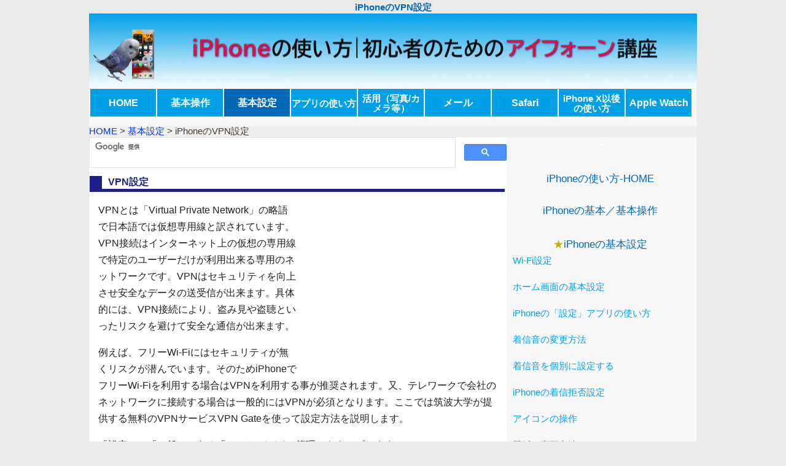

--- FILE ---
content_type: text/html
request_url: https://iphone6.windowseight.net/setup/lockpicturesecurity.html
body_size: 4350
content:
<!DOCTYPE html>
<html lang="ja">

<head>
<meta charset="UTF-8">
<meta name="viewport" content="width=device-width, initial-scale=1, maximum-scale=1, user-scalable=no">

<meta name="description" content="VPNはセキュリティを向上させ安全なデータの送受信が出来、フリーWi-Fiでは非常に有効です。ここではiPhoneに筑波大学が提供する無料のVPNサービスVPN Gateを使ったVPNの設定方法を説明します。">

<title>iPhoneのVPN設定 | 初心者のためのアイフォーン講座</title>

<link rel="stylesheet" href="../style.css">
<link rel="canonical" href="https://iphone6.windowseight.net/setup/lockpicturesecurity.html">
<link rel="shortcut icon" href="../favicon.ico">

<!-- Google tag (gtag.js) -->
<script async src="https://www.googletagmanager.com/gtag/js?id=G-2XJQND1VBX"></script>
<script>
  window.dataLayer = window.dataLayer || [];
  function gtag(){dataLayer.push(arguments);}
  gtag('js', new Date());

  gtag('config', 'G-2XJQND1VBX');
</script>


<script type="text/javascript" src="../js/jquery.js"></script>


<script type="text/javascript">
$(function(){
    $(".menubtn").click(function(){
        $("#menu").toggleClass('togmenu');
    });
});
</script>


<script type="text/javascript">

var img = new Array();

img[0] = new Image();
img[0].src = "../img/menu0.png";
img[1] = new Image();
img[1].src = "../img/menu1.png";

var cnt=0;

function changeIMG(){
  
  if (cnt == 1)
  { cnt=0; }
  else
  { cnt++; }
  
  document.getElementById("gazo").src=img[cnt].src;
}

</script>


<script async src="https://pagead2.googlesyndication.com/pagead/js/adsbygoogle.js"></script>

<script>
     (adsbygoogle = window.adsbygoogle || []).push({
          google_ad_client: "ca-pub-4110611646328031",
          enable_page_level_ads: true
     });
</script>

<script async src="https://fundingchoicesmessages.google.com/i/pub-4110611646328031?ers=1" nonce="DfuAgrs67BeKsCxsx5SSGQ"></script><script nonce="DfuAgrs67BeKsCxsx5SSGQ">(function() {function signalGooglefcPresent() {if (!window.frames['googlefcPresent']) {if (document.body) {const iframe = document.createElement('iframe'); iframe.style = 'width: 0; height: 0; border: none; z-index: -1000; left: -1000px; top: -1000px;'; iframe.style.display = 'none'; iframe.name = 'googlefcPresent'; document.body.appendChild(iframe);} else {setTimeout(signalGooglefcPresent, 0);}}}signalGooglefcPresent();})();</script>
</head>


<body><!-- mod 24/aug/2021 -->

<h1>iPhoneのVPN設定</h1>

<div class="wrap">
<a href="../index.html"><div class="header"></div></a>


<div id="topmenu">

<div class="menubtn">
<img id="gazo" onclick="changeIMG()" src="../img/menu0.png" width="108" height="31" alt="button">
</div>

<nav id="menu" class="togmenu">
<ul>
<li><a href="../index.html">HOME</a></li>
<li><a href="../operation/index.html">基本操作</a></li>
<li><a href="index.html" class="top">基本設定</a></li>
<li><a href="../appliuse/index.html" class="appli">アプリの使い方</a></li>
<li><a href="../appli/index.html" class="appli2">活用（写真/カメラ等）</a></li>
<li><a href="../mail/index.html">メール</a></li>
<li><a href="../safari/index.html">Safari</a></li>
<li><a href="../iphonexs/index.html" class="appli2">iPhone X以後の使い方</a></li>
<li><a href="../awatch/index.html">Apple Watch</a></li>
</ul>
</nav>

</div>

<div id="pankuzu">
<a href="../index.html">HOME</a>&nbsp;&gt;&nbsp;<a href="index.html">基本設定</a>&nbsp;&gt;&nbsp;iPhoneのVPN設定
</div>


<div class="beta">

<div class="ctr"><script async src="https://cse.google.com/cse.js?cx=partner-pub-4110611646328031:6794371179"></script>
<div class="gcse-searchbox-only"></div></div>


<h2>VPN設定</h2>

<style type="text/css">
@media screen and (max-width:767px) {
.adcenter{margin-left:auto;margin-right:auto;text-align:center !important;}
.responsive_1 ins{width:320px;height:100px;}
}
@media screen and (min-width:768px) {
.responsive_1 ins{width:336px;height:280px;float:right;margin-left:5px;}
}
</style>

<!-- iphone_rectangle_rsps -->
<div class="adcenter responsive_1">
<ins class="adsbygoogle"
     style="display:inline-block"
     data-ad-client="ca-pub-4110611646328031"
     data-ad-slot="5196243577"></ins>
</div>

<script>
(adsbygoogle = window.adsbygoogle || []).push({});
</script>

<p>VPNとは「Virtual Private Network」の略語で日本語では仮想専用線と訳されています。VPN接続はインターネット上の仮想の専用線で特定のユーザーだけが利用出来る専用のネットワークです。VPNはセキュリティを向上させ安全なデータの送受信が出来ます。具体的には、VPN接続により、盗み見や盗聴といったリスクを避けて安全な通信が出来ます。</p>

<p>例えば、フリーWi-Fiにはセキュリティが無くリスクが潜んでいます。そのためiPhoneでフリーWi-Fiを利用する場合はVPNを利用する事が推奨されます。又、テレワークで会社のネットワークに接続する場合は一般的にはVPNが必須となります。ここでは筑波大学が提供する無料のVPNサービスVPN Gateを使って設定方法を説明します。</p>


<p>「設定」の「一般」にある「VPNとデバイス管理」をタップします。</p>
<p class="ctr"><img src="../img/ip2368.gif" width="250" height="350" alt="VPNとデバイス管理"></p>

<p>「VPN」をタップします。</p>
<p class="ctr"><img src="../img/ip2369.gif" width="250" height="250" alt="「VPN」をタップ"></p>

<p>「VPN構成を追加」をタップします。</p>
<p class="ctr"><img src="../img/ip2370.gif" width="250" height="250" alt="VPN構成を追加"></p>

<p>次のように表示するので、「タイプ」をタップします。</p>
<p class="ctr"><img src="../img/ip2371.gif" width="250" height="250" alt="「タイプ」をタップ"></p>

<p>「L2TP」をタップし、「構成を追加」をタップします。</p>
<p class="ctr"><img src="../img/ip2372.gif" width="250" height="250" alt="「L2TP」をタップ"></p>


<p class="ctr"><!-- iphone6_reps1 -->
<ins class="adsbygoogle"
     style="display:block"
     data-ad-client="ca-pub-4110611646328031"
     data-ad-slot="5196243577"
     data-ad-format="auto"></ins>
<script>
(adsbygoogle = window.adsbygoogle || []).push({});
</script>
<!-- adsense end --></p>


<p><a href="https://www.vpngate.net/ja/">vpngate.net/ja/</a>にアクセスして筑波大学のVPNサーバー一覧を表示させます。（これはパソコンから見たものです）</p>
<p class="ctr"><img src="../img/ip2373.gif" width="640" height="360" alt="VPNサーバー一覧"></p>

<p>iPhoneの画面で、説明には適当な文字を、サーバにはVPNサーバー一覧からサーバーを選択して入力し、アカウント、パスワード、シークレットには「vpn」と入力したら、右上の「完了」をタップします。</p>
<p class="ctr"><img src="../img/ip2374.gif" width="250" height="350" alt="「完了」をタップ"></p>

<p>状況をオンにして「接続中」になるとVPN接続されています。</p>
<p class="ctr"><img src="../img/ip2375.gif" width="250" height="250" alt="接続中"></p>

<p><a href="http://www.dokidoki.ne.jp/support/faq/host.shtml">リモートホスト名の参照</a>にアクセスしてリモートホストを確認すると「vpngate」になっている事が確認出来ます。</p>
<p class="ctr"><img src="../img/ip2376.gif" width="541" height="250" alt="リモートホストを確認"></p>

<p>「設定」の項目に「VPN」が追加されます。</p>
<p class="ctr"><img src="../img/ip2377.gif" width="500" height="320" alt="「VPN」が追加"></p>


<p class="ctr"><!-- iphone6_reps1 -->
<ins class="adsbygoogle"
     style="display:block"
     data-ad-client="ca-pub-4110611646328031"
     data-ad-slot="5196243577"
     data-ad-format="auto"></ins>
<script>
(adsbygoogle = window.adsbygoogle || []).push({});
</script>
<!-- adsense end --></p>

<br>

</div>



<div class="alpha">

<a name="menu" id="menu"><img width="3" height="3" src="../dummy.png" alt="menu"></a>


<ul>
<li><a href="../index.html">iPhoneの使い方-HOME</a></li>
<li><a href="../operation/index.html">iPhoneの基本／基本操作</a></li>

<li><li class="main"><span class="gld">★</span><a href="index.html">iPhoneの基本設定</a></li>

<li class="sub"><span class="occ"><a href="wifi.html">Wi-Fi設定</a></span></li>
<li class="sub"><span class="occ"><a href="home.html">ホーム画面の基本設定</a></span></li>
<li class="sub"><span class="occ"><a href="setupappli.html">iPhoneの「設定」アプリの使い方</a></span></li>
<li class="sub"><span class="occ"><a href="ringtone.html">着信音の変更方法</a></span></li>
<li class="sub"><span class="occ"><a href="separateringtone.html">着信音を個別に設定する</a></span></li>
<li class="sub"><span class="occ"><a href="callreject.html">iPhoneの着信拒否設定</a></span></li>
<li class="sub"><span class="occ"><a href="icon.html">アイコンの操作</a></span></li>
<li class="sub"><span class="occ"><a href="wallpaper.html">壁紙の変更方法（～iOS15）</a></span></li>
<li class="sub"><span class="occ"><a href="newwallpaper.html">壁紙の変更方法（iOS16～）</a></span></li>
<li class="sub"><span class="occ"><a href="lessthanios16lock.html">iPhoneのロック画面（～iOS15）</a></span></li>
<li class="sub"><span class="occ"><a href="lock.html">iPhoneのロック画面（iOS16～）</a></span></li>
<li class="sub"><span class="occ"><a href="keybord.html">iPhoneのキーボード設定</a></span></li>
<li class="sub"><span class="occ"><a href="appleid.html">Apple IDとは</a></span></li>
<li class="sub"><span class="occ"><a href="setupdoc.html">ドックの設定</a></span></li>
<li class="sub"><span class="occ"><a href="refusespin.html">iPhoneの画面が回転するのを防ぐ設定</a></span></li>
<li class="sub"><span class="occ"><a href="icloud.html">iCloudの設定</a></span></li>
<li class="sub"><span class="occ"><a href="airprint.html">iPhoneのプリンター設定（AirPrintの使い方）</a></span></li>
<li class="sub"><span class="occ"><a href="fastinternet.html">iPhoneでインターネットを高速にする設定</a></span></li>
<li class="sub"><span class="occ"><a href="winpcicloud.html">WindowsPCへのiCloudの設定</a></span></li>
<li class="sub"><span class="occ"><a href="line_data_transfer.html">iPhoneでLINEのアカウントやトークを引き継ぐ設定</a></span></li>
<li class="sub"><span class="occ"><a href="itunes_backup.html">iTunesを使ってiPhoneをバックアップする</a></span></li>
<li class="sub"><span class="occ"><a href="ipbackup.html">iCloudを使ってiPhoneをバックアップする</a></span></li>
<li class="sub"><span class="occ"><a href="senseoftouch.html">システムの触覚</a></span></li>
<li class="sub"><span class="occ"><a href="sleepmode.html">おやすみモード</a></span></li>
<li class="sub"><span class="occ"><a href="bluetoothconnect.html">Bluetooth（ブルートゥース）接続設定</a></span></li>
<li class="sub"><span class="occ"><a href="changepasscode.html">iPhoneのパスコード変更</a></span></li>
<li class="sub"><span class="occ"><a href="tethering.html">iPhoneのテザリング設定</a></span></li>
<li class="sub"><span class="occ"><a href="jphistoryerase.html">iPhoneの日本語入力の履歴を消す方法</a></span></li>
<li class="sub"><span class="occ"><a href="lockpicturesecurity.html">iPhoneのVPN設定</a></span></li>
<li class="sub"><span class="occ"><a href="donteraseappli.html">アプリを間違って削除出来ないようにする方法</a></span></li>
<li class="sub"><span class="occ"><a href="fonticonmodify.html">文字サイズやアイコンの大きさを変更する方法</a></span></li>
<li class="sub"><span class="occ"><a href="setupline.html">LINEの初期設定</a></span></li>
<li class="sub"><span class="occ"><a href="searchsetup.html">「設定」の検索機能</a></span></li>
<li class="sub"><span class="occ"><a href="setupnotify.html">通知の設定</a></span></li>
<li class="sub"><span class="occ"><a href="hide_wirelessnetwork.html">「ワイヤレスネットワークを選択」を非表示にする</a></span></li>
<li class="sub"><span class="occ"><a href="home_move_page.html">ホーム画面のページを並び替える（移動させる）</a></span></li>
<li class="sub"><span class="occ"><a href="locklifting.html">AppleWatch無しでマスクをしたままiPhoneのロックを解除する方法</a></span></li>
<li class="sub"><span class="occ"><a href="userdictregistration.html">iPhoneのユーザ辞書</a></span></li>
<li class="sub"><span class="occ"><a href="wifipwdjoint.html">Wi-Fiパスワード共有</a></span></li>
<li class="sub"><span class="occ"><a href="concentration_wallpaper.html">特定のロック画面の壁紙を集中モードにする</a></span></li>
<li class="sub"><span class="occ"><a href="handwritteninput.html">手書き入力</a></span></li>


<li><a href="../appliuse/index.html">iPhoneのアプリの使い方</a></li>
<li><a href="../appli/index.html">iPhoneの活用（写真/カメラ等）</a></li>
<li><a href="../mail/index.html">メール設定と使い方</a></li>
<li><a href="../safari/index.html">Safariの設定と使い方</a></li>
<li><a href="../iphonexs/index.html">iPhone X以後のiPhoneの使い方</a></li>
<li><a href="../awatch/index.html">Apple Watch</a></li>

</ul>


<!-- adsense start No.3 -->
<div class="ctr">
<!-- iphone6_reps2 -->
<ins class="adsbygoogle"
     style="display:block"
     data-ad-client="ca-pub-4110611646328031"
     data-ad-slot="5196243577"
     data-ad-format="rectangle"></ins>
<script>
(adsbygoogle = window.adsbygoogle || []).push({});
</script>
</div>
<!-- adsense end -->

<ul>
<li><a href="../about.html">運営者情報</a></li>
</ul>

</div>



</div>


<address>
Copyright <abbr title="Copyright">&copy;</abbr>2014- rakumu Corp All Rights Reserved.<br>
運営者&gt;&gt;<a href="https://www.rakumu.co.jp/">web制作&nbsp;有限会社楽夢</a><br><a href="inquiry.html">お問合せ</a>&nbsp;&nbsp;<a href="about.html">運営者情報</a>&nbsp;&nbsp;<a href="privacy.html">プライバシーポリシー</a>
</address>

</body>
</html>


--- FILE ---
content_type: text/html; charset=utf-8
request_url: https://www.google.com/recaptcha/api2/aframe
body_size: 114
content:
<!DOCTYPE HTML><html><head><meta http-equiv="content-type" content="text/html; charset=UTF-8"></head><body><script nonce="wWRdYzpUZIpHGntUlqttNA">/** Anti-fraud and anti-abuse applications only. See google.com/recaptcha */ try{var clients={'sodar':'https://pagead2.googlesyndication.com/pagead/sodar?'};window.addEventListener("message",function(a){try{if(a.source===window.parent){var b=JSON.parse(a.data);var c=clients[b['id']];if(c){var d=document.createElement('img');d.src=c+b['params']+'&rc='+(localStorage.getItem("rc::a")?sessionStorage.getItem("rc::b"):"");window.document.body.appendChild(d);sessionStorage.setItem("rc::e",parseInt(sessionStorage.getItem("rc::e")||0)+1);localStorage.setItem("rc::h",'1769026392913');}}}catch(b){}});window.parent.postMessage("_grecaptcha_ready", "*");}catch(b){}</script></body></html>

--- FILE ---
content_type: text/css
request_url: https://iphone6.windowseight.net/style.css
body_size: 2756
content:
body{
font-family:"メイリオ","Meiryo","ヒラギノ角ゴ Pro W3",
 "Hiragino Kaku Gothic Pro","MS UI Gothic", "ＭＳ Ｐゴシック","Osaka",
 Verdana,Arial, Helvetica, sans-serif;
margin-left:auto;margin-right:auto;
background-color:#e9e9e9;color:#212121;}

* a img {border:0;}

p.ctr, div.ctr{margin-left:auto;margin-right:auto;text-align:center;}

span.gld{color:#c4b100;}

.clear{clear:both;}

strong{font-weight:600;color:#0f45ad;}

.wrap{background-color:#f6f6f6;}

.beta{background-color:#ffffff;}

.alpha{padding-top: 0px;background-color:#f6f6f6;}

.kakoi{border:2px solid #c9c9c9;moz-border-radius:10px;-webkit-border-radius:10px;border-radius:10px;margin:0 20px;background:#f7f7f7;margin-bottom:20px;}

.alpha .occ a:link, .alpha .occ a:visited, .alpha .occ a:active
{color:#00a0e9;text-decoration:none;}
.alpha .occ a:hover
{color:#00a0e9;text-decoration:underline;}

.alpha .trs a:hover
{background:transparent;}

.beta .occ a:link, .beta .occ a:visited, .beta .occ a:active
{color:#001658;text-decoration:none;font-weight:normal;}
.beta .occ a:hover
{color:#d70035;text-decoration:underline;}

.toppage_box{border:2px dotted #d90033;margin:10px 10px 40px 10px;padding:0px;moz-border-radius:10px;-webkit-border-radius:10px;border-radius:10px;}



.togmenu {
display:none;}

.menubtn {
padding:6px 0 0 0;text-align:left;float:right;
background:#00a0e9;}

@media only screen and (min-width:640px) {
	.menubtn {
		display:none;
	}
	.togmenu {
		display:block;
	}
	#menu li {
		display: inline-block;
		border:none;
	}
}


.beta ul{list-style-type:none;}

img.rpic{border-radius:10px;border:1px solid #ccc;}

table{border-collapse:collapse;margin-left:auto;margin-right:auto;
margin-bottom:20px;}
td{text-align:center;}
table, td{border:none;}

span.bblu{color:#191970;font-weight:bold;}


#pankuzu{font-size:15px;color:#46392b;margin:0;padding:0;background:#efefef;}
#pankuzu a:link, #pankuzu a:visited, #pankuzu a:active{text-decoration:none !important;color:#0035d7;}
#pankuzu a:hover{text-decoration:underline !important;color:#0035d7;}

@media screen and (max-width:767px) {
#pankuzu{font-size:13px;color:#46392b;
margin:0;padding:0;line-height:150%;background:#efefef;}}

em{text-decoration:underline;}




/* responsive_web_design Start */

/* for iPodTouch - iPhone6Plus */
@media (max-width: 599px) {

body{background-image:none;margin-top:0px;margin-left:auto;margin-right:auto;
-webkit-text-size-adjust:100%;/*for iOS bug Hack*/}

img{max-width:90%;height: auto;background-size:contain;}

img.smll{float:right;max-width:50%;height: auto;background-size:contain;}

.header{min-height:80px;
background-image:url("smp_head_banner.gif"), linear-gradient(#00a0e9, #fff 90%);background-position:center center;
background-repeat:no-repeat;background-size:contain;}

.alpha{text-align:center;}

.beta, .alpha{margin-left:auto;margin-right:auto;}

.wrap, .beta{overflow: hidden;}

/*h1{display:none;}*/
h1{color:#0068b7;font-size:10px;font-weight:300;margin:0;padding:0;text-align:center;}

h2{font-size:12px;padding-left:2px;margin-left:1px;color:#1d2088;width:95%;border-bottom:2px solid #1d2088;border-left:10px solid #1d2088;}

h3{font-size:12px;padding-left:4px;padding-right:0px;color:#0068b7;width:75%;border-bottom:4px solid #0068b7;border-left:15px solid #0068b7;margin-left:5px;margin-top:30px;}

h4{font-size:12px;padding-left:5px;padding-right:0px;color:#00a0e9;width:60%;border-bottom:4px solid #00a0e9;border-left:15px solid #00a0e9;margin-left:5px;margin-top:30px;}
/*
.header{padding-top: 28px;height:auto;padding-bottom:28px;margin-bottom:0;}
*/
.alpha ul.new{margin-left:0px;padding-top:5px;}
.alpha li.new{line-height:180%;list-style-type:none;font-size:14px;text-align:center;}

.alpha ul{margin-left:0px;padding-left:0px;padding-top:0px;padding-bottom:10px;}
.alpha li{padding:0 5px 10px 0px;line-height:200%;list-style-type:none;font-size:14px;display:block;color:#0068b7;font-weight:normal;}

.alpha li.main{padding:0 5px 0px 0px;line-height:120%;list-style-type:none;font-size:14px;text-align:center;}

.alpha li.sub{padding:0 5px 15px 10px;line-height:170%;list-style-type:none;font-size:12px;text-align:left;}

.alpha li.top{margin-top:10px;padding:0;line-height:100%;list-style-type:none;font-size:14px;text-align:center;}

.alpha li.ctrsp{padding:0 5px 5px 5px;line-height:120%;list-style-type:none;color:#d90033;font-size:14px;text-align:center;font-weight:bold;}

.alpha span.star{color:#8c0021;}

.alpha a:link, .alpha a:visited, .alpha a:active, .beta a:link, .beta a:visited, .beta a:active, div.menu_smf a:link, div.menu_smf a:visited, div.menu_smf a:active
{color:#0068b7;text-decoration: none;}

/*
.alpha a:hover, .beta a:hover, div.menu_smf a:hover
{color:#1d2088;text-decoration:none;}
*/

.beta p{color:#212121;font-size:14px;line-height:200%;margin-left:10px;margin-right:10px;}

.beta p.midashi{color:#212121;font-size:18px;line-height:200%;margin-left:15px;margin-right:15px;}

.beta p.c3{color:#d90033;font-size:14px;line-height:200%;text-left:center;font-weight:bold;}

.beta td{font-size:13px;}

.beta li{font-size:14px;color:#4c4c4c;}

address{text-align:center;font-size:9px;font-style:normal;
padding-top:10px;padding-bottom:0px;
color:#4c4c4c;}

.beta ul{margin:0;padding:0;}

.beta li{padding-left:5px;line-height:normal;font-size:13px;margin-bottom:10px;}

#album {display:none;}

#topmenu{margin-left:auto;margin-right:auto;overflow:hidden;text-align:left;
border-bottom:3px solid #002541;
/*background:linear-gradient(#00a0e9, #fff 95%);*/
background:#00a0e9;}

#topmenu ul{
margin:2px auto 5px auto;padding:0;text-align:left;list-style-type:none;overflow: hidden;}

#topmenu li{list-style-type:none;border-bottom:1px dotted #dcdcdc;}

#topmenu a:link, #topmenu a:visited, #topmenu a:active
{display:block;color:#fff;font-size:13px;padding:10px 0 10px 10px;
background-color:transparent;font-weight:bold;
text-decoration: none;}

/*
#topmenu a:hover{
background-image: -webkit-linear-gradient(top, #00a0e9, #fff);
background-image: linear-gradient(to bottom, #00a0e9, #fff);}
*/




}



/* for iPad mini */
@media (min-width:640px){

body{background-image:none;margin:0;}

img{max-width:90%;height: auto;background-size:contain;}


.header{background-image:url("head_banner.gif"); background-position:left top; background-repeat:round; background-size:cover;-moz-background-size:cover;}

/*h1{color:#0068b7;font-size:12px;font-weight:bold;padding-top:60px;
padding-left:90px;text-align:left;}*/
h1{color:#0068b7;font-size:12px;font-weight:bold;margin:0;padding:0;text-align:center;}

h2{font-size:14px;padding-left:10px;margin-left:1px;color:#1d2088;width:95%;border-bottom:3px solid #1d2088;border-left:15px solid #1d2088;}

h3{font-size:13px;padding-left:10px;padding-right:30px;color:#0068b7;width:75%;border-bottom:4px solid #0068b7;border-left:20px solid #0068b7;margin-left:30px;margin-top:30px;}

h4{font-size:13px;padding-left:10px;padding-right:30px;color:#00a0e9;width:60%;border-bottom:4px solid #00a0e9;border-left:20px solid #00a0e9;margin-left:30px;margin-top:30px;}

.header, .wrap{width:100%;margin-left: auto;margin-right: auto}

.header{padding-top: 12px;height:80px;padding-bottom: 12px}

.wrap, .beta{overflow: hidden;}

.beta{float:left;width: 65%;}

.alpha{float:right;color:#fff;text-align:center;
margin-left: auto;margin-right: auto;width: 35%;}

.beta p{color:#212121;font-size:14px;line-height:150%;margin-left:15px;margin-right:15px;}

.beta p.midashi{color:#212121;font-size:20px;line-height:170%;margin-left:15px;margin-right:15px;}

.beta p.c3{color:#d90033;font-size:14px;line-height:150%;text-align:left;font-weight:bold;}

.beta td{font-size:15px;}

.alpha ul.new{margin-left:0px;padding-top:7px;}
.alpha li.new{line-height:180%;list-style-type:none;font-size:14px;text-align:center;}

.alpha ul {margin:0px;padding:10px 0 0 0;}

.alpha li{list-style-type:none;list-style-position:outside;font-size:13px;padding-top:5px;margin:0 10px 3px 10px;text-align:center;line-height:200%;color:#0068b7;font-weight:normal;}

.alpha li.main{padding:0 5px 0px 0px;line-height:120%;list-style-type:none;font-size:13px;text-align:center;}

.alpha li.sub{padding:0 5px 15px 0px;line-height:120%;list-style-type:none;font-size:12px;text-align:left;}

.alpha li.menu{list-style-type:none;padding:0 0 0 60px;
color:#ffffff;background:#00ced1;font-weight:bold;}

.alpha li.top{margin-top:10px;padding:0;line-height:100%;list-style-type:none;font-size:14px;text-align:center;}

.alpha li.ctrsp{padding:0 5px 5px 5px;line-height:120%;list-style-type:none;color:#d90033;font-size:14px;text-align:center;font-weight:bold;}

.alpha span.star{color:#8c0021;}

.alpha a:link, .alpha a:visited, .alpha a:active, .beta a:link, .beta a:visited, .beta a:active
{color:#0068b7;text-decoration:none;}

.alpha a:hover, .beta a:hover
{color:#0068b7;text-decoration:underline;}

address{text-align:center;font-size:12px;font-style:normal;
padding-top:10px;padding-bottom:0px;
color:#4c4c4c;}

.beta ul{margin:0;padding:0;}

.beta li{padding-left:10px;line-height:normal;font-size:14px;margin-bottom:10px;}

#album {display:none;}



#topmenu{border:none;margin-bottom:0px;}

#topmenu ul{margin-left:auto;margin-right:auto;text-align:center;
margin-top:2px;margin-bottom:2px;padding:0px;
overflow:hidden;
width:100%;}

#topmenu li{padding:0;list-style-type:none;line-height:100%;
text-align:center;float:left;margin:0 0 0 2px;
display:block;width:80px;height:55px;}

#topmenu a:link, #topmenu a:visited, #topmenu a:active
{display:block;
background-color: #00a0e9 !important;
color: #fff;font-weight:bold;
text-decoration: none;
font-size:12px;padding-top:15px;height:30px;}

#topmenu a:hover{
background-image: -webkit-linear-gradient(top, #0068b7, #fff);
background-image: linear-gradient(to bottom, #0068b7, #fff);}

#topmenu a:link.appli{padding-top:6px;font-size:10px;height:39px;}

#topmenu a:link.appli2{padding-top:5px;font-size:10px;height:40px;}

#topmenu a:link.top, #topmenu a:visited.top, #topmenu a:active.top
{background-color: #0068b7 !important;}

}



/* for PC */
@media (min-width: 866px) {

body{margin-top:3px;margin-bottom:0px;}

img{max-width:100%;height:auto;background-size:contain;}

.header{background-image:url("head_banner.gif"); background-position:left top;
padding-top:1px;padding-bottom:0px;height:120px;
background-repeat:round; background-size:cover;-moz-background-size:cover;}

.wrap, .header{width: 990px;/*width: 888px;*/
margin-left: auto;margin-right: auto}

.beta{/*width:548px;*/width:680px;float:left;
margin-left: auto;margin-right: auto;}

.alpha{/*width:340px;*/width:310px;float:right;
margin-left: auto;margin-right: auto:}

/*h1{color:#0068b7;font-size:15px;font-weight:bold;padding-top:80px;
padding-left:120px;text-align:left;}*/
h1{color:#0068b7;font-size:15px;font-weight:bold;margin:0;padding:0;text-align:center;}

h2{font-size:16px;padding-left:10px;margin-left:1px;color:#1d2088;width:95%;border-bottom:5px solid #1d2088;border-left:20px solid #1d2088;}

h3{font-size:15px;padding-left:10px;padding-right:30px;color:#0068b7;width:75%;border-bottom:4px solid #0068b7;border-left:20px solid #0068b7;margin-left:30px;margin-top:30px;}

h4{font-size:15px;padding-left:10px;padding-right:30px;color:#00a0e9;width:60%;border-bottom:4px solid #00a0e9;border-left:20px solid #00a0e9;margin-left:30px;margin-top:30px;}

.beta p{color:#212121;font-size:16px;line-height:170%;margin-left:15px;margin-right:15px;}

.beta p.midashi{color:#212121;font-size:22px;line-height:170%;margin-left:15px;margin-right:15px;}

.beta p.c3{color:#5e5500;font-size:16px;line-height:170%;text-align:left;font-weight:bold;}

.beta td{font-size:16px;}


address{font-size:12px;font-style:normal;padding-top:10px;padding-bottom:0px;color:#212121;line-height:140%;}

.alpha ul.new{margin-left:0px;padding-top:10px;}
.alpha li.new{line-height:180%;list-style-type:none;font-size:15px;text-align:center;}

.alpha ul{margin-left:0px;padding-left:0px;padding-top:30px;padding-bottom:10px;}

.alpha li{padding:0 5px 10px 0px;line-height:230%;list-style-type:none;font-size:17px;text-align:center;color:#0068b7;font-weight:normal;}

.alpha li.main{padding:0 5px 0px 0px;line-height:120%;list-style-type:none;font-size:17px;text-align:center;}

.alpha li.sub{padding:0 5px 15px 0px;line-height:170%;list-style-type:none;font-size:15px;text-align:left;}

.alpha li.top{margin-top:10px;padding:0;line-height:100%;list-style-type:none;font-size:15px;text-align:center;}

.alpha span.star{color:#8c0021;}

.alpha a:link, .alpha a:visited, .alpha a:active
{color:#0068b7;text-decoration:none;text-align:center;font-weight:normal;}

.beta a:link, .beta a:visited, .beta a:active
{color:#0089f2;text-decoration:none;text-align:center;font-weight:normal;}

.alpha a:hover
{color:#0068b7;text-decoration:underline;
background:#ffb59c;}

 .beta a:hover
{color:#0089f2;text-decoration:underline;}

address{font-size:12px;font-style:normal;padding-top:10px;padding-bottom:0px;color:#212121;line-height:140%;text-align:center;}

address a:link, address a:visited, address a:active{color:#696969;text-decoration:underline;}
address a:hover{color:#333333;background:transparent;text-decoration:none;}

.beta ul{margin:0;padding:0;}

.beta li{padding-left:15px;line-height:normal;font-size:16px;margin-bottom:10px;}


#album {margin-left:auto;margin-right:auto;display:block;
   position: relative;
   width:  500px;  /*画像の横幅に合わせて記述 */
   height: 281px;  /*画像の高さに合わせて記述 */
}
#album img {
   position: absolute;
   top: 0;
   z-index: 8;
   opacity: 0.0;
}
#album img.active {
   z-index: 10;
   opacity: 1.0;
}
#album img.last-active {
   z-index: 9;
}

#album2{display:none;}




#topmenu{border:none;margin-bottom:10px;}

#topmenu ul{margin-left:auto;margin-right:auto;text-align:center;
margin-top:2px;margin-bottom:2px;padding:0px;
overflow:hidden;
width:100%;}

#topmenu li{padding:0;list-style-type:none;line-height:100%;
text-align:center;float:left;margin:0 0 0 2px;
display:block;width:107px;height:50px;}

/*#topmenu li{padding:0;list-style-type:none;line-height:100%;
text-align:center;float:left;margin:0 0 0 2px;
display:block;width:121px;height:40px;}*/

#topmenu a:link, #topmenu a:visited, #topmenu a:active
{display:block;
background-color: #00a0e9 !important;
color: #fff;font-weight:bold;
text-decoration: none;
font-size:16px;padding-top:15px;}

#topmenu a:hover{
background-image: -webkit-linear-gradient(top, #0068b7, #fff);
background-image: linear-gradient(to bottom, #0068b7, #fff);}

#topmenu a:link.appli{padding-top:16px;font-size:15px;;height:29px;}

#topmenu a:link.appli2{padding-top:8px;font-size:15px;height:37px;}

#topmenu a:link.top, #topmenu a:visited.top, #topmenu a:active.top
{background-color: #0068b7 !important;}



}/* responsive_web_design END */




span.blue{color:#1d2088;}


--- FILE ---
content_type: application/javascript; charset=utf-8
request_url: https://fundingchoicesmessages.google.com/f/AGSKWxXpJT0mq-GnyylPT_Ej4ETooka7CKrxdoiv4vteuXNqzZS1E7FIjDDnpfn95C25o1fOtlojVoVz7_UZOC3ptEBbh8hglFtd7aBrGJY4zdIzFWipekaxwouH3qqJt2wlWQX_4BjOYAPcrVVILR4hDUKCAsHJ-UZkI5Guru5Azdy3RSMTY1ITmiydz3I4/_.gif?ad=_Spot-Ad__adlabel_/v2/ads._ad_image_
body_size: -1292
content:
window['f9ad7f30-a845-40dc-a671-72b8f9a8757e'] = true;

--- FILE ---
content_type: application/javascript; charset=utf-8
request_url: https://fundingchoicesmessages.google.com/f/AGSKWxWybmcwFC0w-4W3_kjHh-PvKHCL1D1aeKYWM4Clx-SgiM8g1EJIO7Gkqz6j_C8iA-dsx8cYByjl7OAM6GWvsCbatC4bWcc9f_nM9sp0lpv0q-KMPS6pjFTul6tIYB36dMr8CU5Izw==?fccs=W251bGwsbnVsbCxudWxsLG51bGwsbnVsbCxudWxsLFsxNzY5MDI2MzkzLDE5MjAwMDAwMF0sbnVsbCxudWxsLG51bGwsW251bGwsWzcsNl0sbnVsbCxudWxsLG51bGwsbnVsbCxudWxsLG51bGwsbnVsbCxudWxsLG51bGwsM10sImh0dHBzOi8vaXBob25lNi53aW5kb3dzZWlnaHQubmV0L3NldHVwL2xvY2twaWN0dXJlc2VjdXJpdHkuaHRtbCIsbnVsbCxbWzgsIjlvRUJSLTVtcXFvIl0sWzksImVuLVVTIl0sWzE2LCJbMSwxLDFdIl0sWzE5LCIyIl0sWzE3LCJbMF0iXSxbMjQsIiJdLFsyOSwiZmFsc2UiXV1d
body_size: 116
content:
if (typeof __googlefc.fcKernelManager.run === 'function') {"use strict";this.default_ContributorServingResponseClientJs=this.default_ContributorServingResponseClientJs||{};(function(_){var window=this;
try{
var qp=function(a){this.A=_.t(a)};_.u(qp,_.J);var rp=function(a){this.A=_.t(a)};_.u(rp,_.J);rp.prototype.getWhitelistStatus=function(){return _.F(this,2)};var sp=function(a){this.A=_.t(a)};_.u(sp,_.J);var tp=_.ed(sp),up=function(a,b,c){this.B=a;this.j=_.A(b,qp,1);this.l=_.A(b,_.Pk,3);this.F=_.A(b,rp,4);a=this.B.location.hostname;this.D=_.Fg(this.j,2)&&_.O(this.j,2)!==""?_.O(this.j,2):a;a=new _.Qg(_.Qk(this.l));this.C=new _.dh(_.q.document,this.D,a);this.console=null;this.o=new _.mp(this.B,c,a)};
up.prototype.run=function(){if(_.O(this.j,3)){var a=this.C,b=_.O(this.j,3),c=_.fh(a),d=new _.Wg;b=_.hg(d,1,b);c=_.C(c,1,b);_.jh(a,c)}else _.gh(this.C,"FCNEC");_.op(this.o,_.A(this.l,_.De,1),this.l.getDefaultConsentRevocationText(),this.l.getDefaultConsentRevocationCloseText(),this.l.getDefaultConsentRevocationAttestationText(),this.D);_.pp(this.o,_.F(this.F,1),this.F.getWhitelistStatus());var e;a=(e=this.B.googlefc)==null?void 0:e.__executeManualDeployment;a!==void 0&&typeof a==="function"&&_.To(this.o.G,
"manualDeploymentApi")};var vp=function(){};vp.prototype.run=function(a,b,c){var d;return _.v(function(e){d=tp(b);(new up(a,d,c)).run();return e.return({})})};_.Tk(7,new vp);
}catch(e){_._DumpException(e)}
}).call(this,this.default_ContributorServingResponseClientJs);
// Google Inc.

//# sourceURL=/_/mss/boq-content-ads-contributor/_/js/k=boq-content-ads-contributor.ContributorServingResponseClientJs.en_US.9oEBR-5mqqo.es5.O/d=1/exm=ad_blocking_detection_executable,kernel_loader,loader_js_executable/ed=1/rs=AJlcJMwtVrnwsvCgvFVyuqXAo8GMo9641A/m=cookie_refresh_executable
__googlefc.fcKernelManager.run('\x5b\x5b\x5b7,\x22\x5b\x5bnull,\\\x22windowseight.net\\\x22,\\\x22AKsRol9Na3uLX05Ke8GiuY7FSBY5D0sijQ1-p_BxVlsR7s865Nu_4ypLGt30uKj3jynh4VGVxp2dVwk_uNVW4kfwjJDY01IBnRc4rimyMIvD5UsgLWzM_c7JHEcmudL9-h8rP_Mtyy-WGLsffoawaCpv2EA3dMRxPw\\\\u003d\\\\u003d\\\x22\x5d,null,\x5b\x5bnull,null,null,\\\x22https:\/\/fundingchoicesmessages.google.com\/f\/AGSKWxUWT2tlAUIdsnL40G-9EdVY00EkvhjGPPm1nnAquG80wZ8ByQ0C4U9H0dIuI4lQCnMn3lzDDP6_ytgZomiJPmmNjJZK_cl0P88WFAzbGRVPD-TpRQZIdG4Wzc8NP7hDIRcxCO3shA\\\\u003d\\\\u003d\\\x22\x5d,null,null,\x5bnull,null,null,\\\x22https:\/\/fundingchoicesmessages.google.com\/el\/AGSKWxVprxmFVJ9cW5a20GCSxosCr8bwsITZPCdVCc6sYomQk7Glm5tkaI0v0b3hkbrYa965sCJeKronr_u38O-7n-VYNLHazMCDAqXEoevRvJhQNPlXTiiympEP4B25tJ5wd6q-v8zF5Q\\\\u003d\\\\u003d\\\x22\x5d,null,\x5bnull,\x5b7,6\x5d,null,null,null,null,null,null,null,null,null,3\x5d\x5d,\x5b2,1\x5d\x5d\x22\x5d\x5d,\x5bnull,null,null,\x22https:\/\/fundingchoicesmessages.google.com\/f\/AGSKWxVUP0yYAvFiM1Qu3ydXXxL8uRihztx2sKNj0iI788tUrtxIoDEhrMt2oi-gwpWXdilKk-tNDE3LAevY8bbHzjAI3e8pU8rhWSnr6TMzDXu0UgFGDiZTMQvNnqFyNkXlM8OPxyWzMA\\u003d\\u003d\x22\x5d\x5d');}